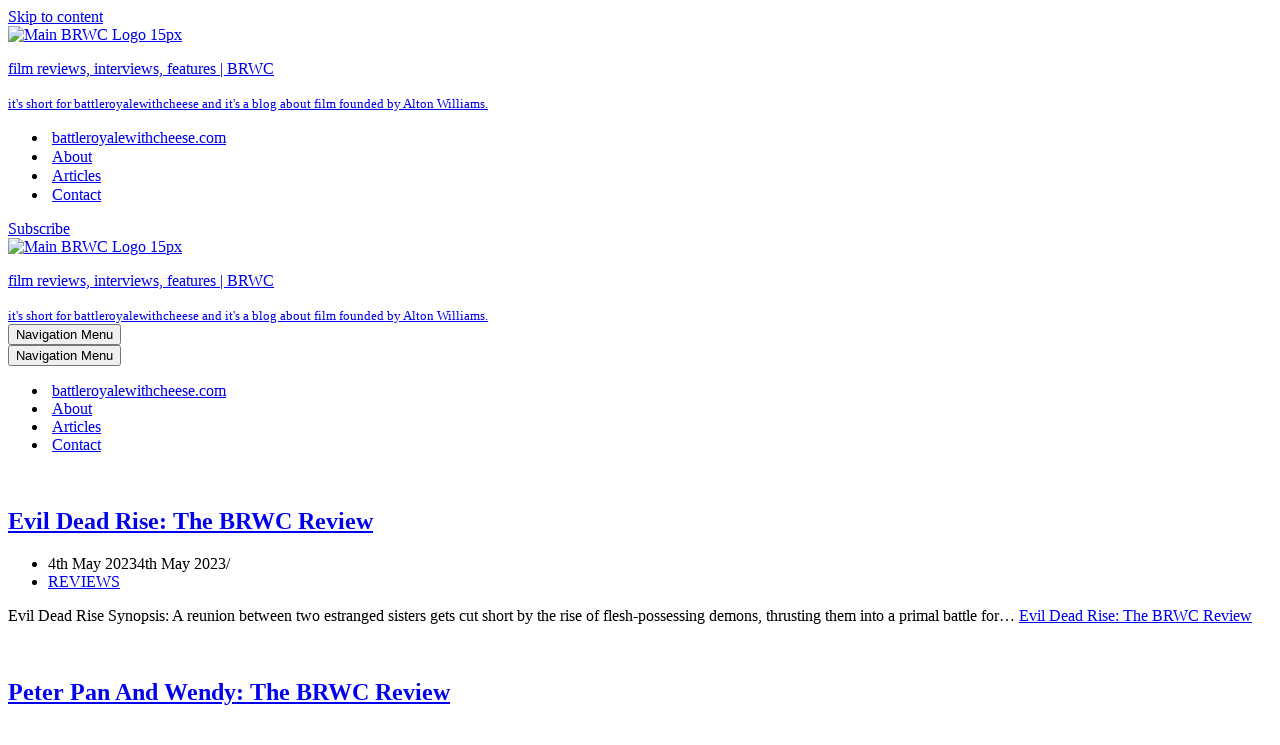

--- FILE ---
content_type: text/html; charset=UTF-8
request_url: https://battleroyalewithcheese.com/author/matt/page/2/
body_size: 14245
content:
<!DOCTYPE html>
<html lang="en-GB">

<head>
	
	<meta charset="UTF-8">
	<meta name="viewport" content="width=device-width, initial-scale=1, minimum-scale=1">
	<link rel="profile" href="http://gmpg.org/xfn/11">
		<meta name='robots' content='index, follow, max-image-preview:large, max-snippet:-1, max-video-preview:-1' />

	<!-- This site is optimized with the Yoast SEO plugin v26.7 - https://yoast.com/wordpress/plugins/seo/ -->
	<title>Matt Conway</title>
	<meta name="description" content="Matt is an American who has grown up for passion for film and its empathetic powers to tell unique stories (especially in the science fiction sphere). Some of his favorites include Inside Llewyn Davis, Her, Goodfellas, Frances Ha and Moonlight." />
	<link rel="canonical" href="https://battleroyalewithcheese.com/author/matt/page/2/" />
	<link rel="prev" href="https://battleroyalewithcheese.com/author/matt/" />
	<link rel="next" href="https://battleroyalewithcheese.com/author/matt/page/3/" />
	<meta property="og:locale" content="en_GB" />
	<meta property="og:type" content="profile" />
	<meta property="og:title" content="Matt Conway" />
	<meta property="og:description" content="Matt is an American who has grown up for passion for film and its empathetic powers to tell unique stories (especially in the science fiction sphere). Some of his favorites include Inside Llewyn Davis, Her, Goodfellas, Frances Ha and Moonlight." />
	<meta property="og:url" content="https://battleroyalewithcheese.com/author/matt/" />
	<meta property="og:site_name" content="film reviews, interviews, features | BRWC" />
	<meta property="og:image" content="http://battleroyalewithcheese.com/wp-content/uploads/2020/06/Matt-Conway-scaled.jpg" />
	<meta property="og:image:width" content="1024" />
	<meta property="og:image:height" content="1024" />
	<meta property="og:image:type" content="image/jpeg" />
	<script type="application/ld+json" class="yoast-schema-graph">{"@context":"https://schema.org","@graph":[{"@type":"ProfilePage","@id":"https://battleroyalewithcheese.com/author/matt/","url":"https://battleroyalewithcheese.com/author/matt/page/2/","name":"Matt Conway","isPartOf":{"@id":"https://battleroyalewithcheese.com/#website"},"primaryImageOfPage":{"@id":"https://battleroyalewithcheese.com/author/matt/page/2/#primaryimage"},"image":{"@id":"https://battleroyalewithcheese.com/author/matt/page/2/#primaryimage"},"thumbnailUrl":"http://battleroyalewithcheese.com/wp-content/uploads/2023/05/EvilDead-scaled.jpg","description":"Matt is an American who has grown up for passion for film and its empathetic powers to tell unique stories (especially in the science fiction sphere). Some of his favorites include Inside Llewyn Davis, Her, Goodfellas, Frances Ha and Moonlight.","breadcrumb":{"@id":"https://battleroyalewithcheese.com/author/matt/page/2/#breadcrumb"},"inLanguage":"en-GB","potentialAction":[{"@type":"ReadAction","target":["https://battleroyalewithcheese.com/author/matt/page/2/"]}]},{"@type":"ImageObject","inLanguage":"en-GB","@id":"https://battleroyalewithcheese.com/author/matt/page/2/#primaryimage","url":"http://battleroyalewithcheese.com/wp-content/uploads/2023/05/EvilDead-scaled.jpg","contentUrl":"http://battleroyalewithcheese.com/wp-content/uploads/2023/05/EvilDead-scaled.jpg","width":1956,"height":1024},{"@type":"BreadcrumbList","@id":"https://battleroyalewithcheese.com/author/matt/page/2/#breadcrumb","itemListElement":[{"@type":"ListItem","position":1,"name":"Home","item":"https://battleroyalewithcheese.com/"},{"@type":"ListItem","position":2,"name":"Archives for Matt Conway"}]},{"@type":"WebSite","@id":"https://battleroyalewithcheese.com/#website","url":"https://battleroyalewithcheese.com/","name":"film reviews, interviews, features | BRWC","description":"it&#039;s short for battleroyalewithcheese and it&#039;s a blog about film founded by Alton Williams.","publisher":{"@id":"https://battleroyalewithcheese.com/#organization"},"potentialAction":[{"@type":"SearchAction","target":{"@type":"EntryPoint","urlTemplate":"https://battleroyalewithcheese.com/?s={search_term_string}"},"query-input":{"@type":"PropertyValueSpecification","valueRequired":true,"valueName":"search_term_string"}}],"inLanguage":"en-GB"},{"@type":"Organization","@id":"https://battleroyalewithcheese.com/#organization","name":"BRWC","url":"https://battleroyalewithcheese.com/","logo":{"@type":"ImageObject","inLanguage":"en-GB","@id":"https://battleroyalewithcheese.com/#/schema/logo/image/","url":"http://battleroyalewithcheese.com/wp-content/uploads/2018/04/main-logo-15px-2.jpg","contentUrl":"http://battleroyalewithcheese.com/wp-content/uploads/2018/04/main-logo-15px-2.jpg","width":225,"height":225,"caption":"BRWC"},"image":{"@id":"https://battleroyalewithcheese.com/#/schema/logo/image/"},"sameAs":["/battleroyalewithcheese/","https://x.com/brwc"]},{"@type":"Person","@id":"https://battleroyalewithcheese.com/#/schema/person/985f77dbf78db8263f8672304b9fcb30","name":"Matt Conway","image":{"@type":"ImageObject","inLanguage":"en-GB","@id":"https://battleroyalewithcheese.com/#/schema/person/image/","url":"https://secure.gravatar.com/avatar/f34b6ed8865f7bf9e4d6bdb9cad4692c653361c36168f7164944ab054ab4753c?s=96&d=blank&r=g","contentUrl":"https://secure.gravatar.com/avatar/f34b6ed8865f7bf9e4d6bdb9cad4692c653361c36168f7164944ab054ab4753c?s=96&d=blank&r=g","caption":"Matt Conway"},"description":"Matt is an American who has grown up for passion for film and its empathetic powers to tell unique stories (especially in the science fiction sphere). Some of his favorites include Inside Llewyn Davis, Her, Goodfellas, Frances Ha and Moonlight.","sameAs":["https://x.com/MattKhanway"],"mainEntityOfPage":{"@id":"https://battleroyalewithcheese.com/author/matt/"}}]}</script>
	<!-- / Yoast SEO plugin. -->


<link rel="alternate" type="application/rss+xml" title="film reviews, interviews, features | BRWC &raquo; Feed" href="https://battleroyalewithcheese.com/feed/" />
<link rel="alternate" type="application/rss+xml" title="film reviews, interviews, features | BRWC &raquo; Comments Feed" href="https://battleroyalewithcheese.com/comments/feed/" />
<link rel="alternate" type="application/rss+xml" title="film reviews, interviews, features | BRWC &raquo; Posts by Matt Conway Feed" href="https://battleroyalewithcheese.com/author/matt/feed/" />
<style id='wp-img-auto-sizes-contain-inline-css'>
img:is([sizes=auto i],[sizes^="auto," i]){contain-intrinsic-size:3000px 1500px}
/*# sourceURL=wp-img-auto-sizes-contain-inline-css */
</style>

<style id='wp-emoji-styles-inline-css'>

	img.wp-smiley, img.emoji {
		display: inline !important;
		border: none !important;
		box-shadow: none !important;
		height: 1em !important;
		width: 1em !important;
		margin: 0 0.07em !important;
		vertical-align: -0.1em !important;
		background: none !important;
		padding: 0 !important;
	}
/*# sourceURL=wp-emoji-styles-inline-css */
</style>
<link rel='stylesheet' id='wp-block-library-css' href='//battleroyalewithcheese.com/wp-includes/css/dist/block-library/style.min.css' media='all' />
<style id='wp-block-heading-inline-css'>
h1:where(.wp-block-heading).has-background,h2:where(.wp-block-heading).has-background,h3:where(.wp-block-heading).has-background,h4:where(.wp-block-heading).has-background,h5:where(.wp-block-heading).has-background,h6:where(.wp-block-heading).has-background{padding:1.25em 2.375em}h1.has-text-align-left[style*=writing-mode]:where([style*=vertical-lr]),h1.has-text-align-right[style*=writing-mode]:where([style*=vertical-rl]),h2.has-text-align-left[style*=writing-mode]:where([style*=vertical-lr]),h2.has-text-align-right[style*=writing-mode]:where([style*=vertical-rl]),h3.has-text-align-left[style*=writing-mode]:where([style*=vertical-lr]),h3.has-text-align-right[style*=writing-mode]:where([style*=vertical-rl]),h4.has-text-align-left[style*=writing-mode]:where([style*=vertical-lr]),h4.has-text-align-right[style*=writing-mode]:where([style*=vertical-rl]),h5.has-text-align-left[style*=writing-mode]:where([style*=vertical-lr]),h5.has-text-align-right[style*=writing-mode]:where([style*=vertical-rl]),h6.has-text-align-left[style*=writing-mode]:where([style*=vertical-lr]),h6.has-text-align-right[style*=writing-mode]:where([style*=vertical-rl]){rotate:180deg}
/*# sourceURL=https://battleroyalewithcheese.com/wp-includes/blocks/heading/style.min.css */
</style>
<style id='wp-block-paragraph-inline-css'>
.is-small-text{font-size:.875em}.is-regular-text{font-size:1em}.is-large-text{font-size:2.25em}.is-larger-text{font-size:3em}.has-drop-cap:not(:focus):first-letter{float:left;font-size:8.4em;font-style:normal;font-weight:100;line-height:.68;margin:.05em .1em 0 0;text-transform:uppercase}body.rtl .has-drop-cap:not(:focus):first-letter{float:none;margin-left:.1em}p.has-drop-cap.has-background{overflow:hidden}:root :where(p.has-background){padding:1.25em 2.375em}:where(p.has-text-color:not(.has-link-color)) a{color:inherit}p.has-text-align-left[style*="writing-mode:vertical-lr"],p.has-text-align-right[style*="writing-mode:vertical-rl"]{rotate:180deg}
/*# sourceURL=https://battleroyalewithcheese.com/wp-includes/blocks/paragraph/style.min.css */
</style>
<link rel='stylesheet' id='otter-icon-list-style-css' href='//battleroyalewithcheese.com/wp-content/plugins/otter-blocks/build/blocks/icon-list/style.css' media='all' />
<style id='global-styles-inline-css'>
:root{--wp--preset--aspect-ratio--square: 1;--wp--preset--aspect-ratio--4-3: 4/3;--wp--preset--aspect-ratio--3-4: 3/4;--wp--preset--aspect-ratio--3-2: 3/2;--wp--preset--aspect-ratio--2-3: 2/3;--wp--preset--aspect-ratio--16-9: 16/9;--wp--preset--aspect-ratio--9-16: 9/16;--wp--preset--color--black: #000000;--wp--preset--color--cyan-bluish-gray: #abb8c3;--wp--preset--color--white: #ffffff;--wp--preset--color--pale-pink: #f78da7;--wp--preset--color--vivid-red: #cf2e2e;--wp--preset--color--luminous-vivid-orange: #ff6900;--wp--preset--color--luminous-vivid-amber: #fcb900;--wp--preset--color--light-green-cyan: #7bdcb5;--wp--preset--color--vivid-green-cyan: #00d084;--wp--preset--color--pale-cyan-blue: #8ed1fc;--wp--preset--color--vivid-cyan-blue: #0693e3;--wp--preset--color--vivid-purple: #9b51e0;--wp--preset--color--neve-link-color: var(--nv-primary-accent);--wp--preset--color--neve-link-hover-color: var(--nv-secondary-accent);--wp--preset--color--nv-site-bg: var(--nv-site-bg);--wp--preset--color--nv-light-bg: var(--nv-light-bg);--wp--preset--color--nv-dark-bg: var(--nv-dark-bg);--wp--preset--color--neve-text-color: var(--nv-text-color);--wp--preset--color--nv-text-dark-bg: var(--nv-text-dark-bg);--wp--preset--color--nv-c-1: var(--nv-c-1);--wp--preset--color--nv-c-2: var(--nv-c-2);--wp--preset--gradient--vivid-cyan-blue-to-vivid-purple: linear-gradient(135deg,rgb(6,147,227) 0%,rgb(155,81,224) 100%);--wp--preset--gradient--light-green-cyan-to-vivid-green-cyan: linear-gradient(135deg,rgb(122,220,180) 0%,rgb(0,208,130) 100%);--wp--preset--gradient--luminous-vivid-amber-to-luminous-vivid-orange: linear-gradient(135deg,rgb(252,185,0) 0%,rgb(255,105,0) 100%);--wp--preset--gradient--luminous-vivid-orange-to-vivid-red: linear-gradient(135deg,rgb(255,105,0) 0%,rgb(207,46,46) 100%);--wp--preset--gradient--very-light-gray-to-cyan-bluish-gray: linear-gradient(135deg,rgb(238,238,238) 0%,rgb(169,184,195) 100%);--wp--preset--gradient--cool-to-warm-spectrum: linear-gradient(135deg,rgb(74,234,220) 0%,rgb(151,120,209) 20%,rgb(207,42,186) 40%,rgb(238,44,130) 60%,rgb(251,105,98) 80%,rgb(254,248,76) 100%);--wp--preset--gradient--blush-light-purple: linear-gradient(135deg,rgb(255,206,236) 0%,rgb(152,150,240) 100%);--wp--preset--gradient--blush-bordeaux: linear-gradient(135deg,rgb(254,205,165) 0%,rgb(254,45,45) 50%,rgb(107,0,62) 100%);--wp--preset--gradient--luminous-dusk: linear-gradient(135deg,rgb(255,203,112) 0%,rgb(199,81,192) 50%,rgb(65,88,208) 100%);--wp--preset--gradient--pale-ocean: linear-gradient(135deg,rgb(255,245,203) 0%,rgb(182,227,212) 50%,rgb(51,167,181) 100%);--wp--preset--gradient--electric-grass: linear-gradient(135deg,rgb(202,248,128) 0%,rgb(113,206,126) 100%);--wp--preset--gradient--midnight: linear-gradient(135deg,rgb(2,3,129) 0%,rgb(40,116,252) 100%);--wp--preset--font-size--small: 13px;--wp--preset--font-size--medium: 20px;--wp--preset--font-size--large: 36px;--wp--preset--font-size--x-large: 42px;--wp--preset--spacing--20: 0.44rem;--wp--preset--spacing--30: 0.67rem;--wp--preset--spacing--40: 1rem;--wp--preset--spacing--50: 1.5rem;--wp--preset--spacing--60: 2.25rem;--wp--preset--spacing--70: 3.38rem;--wp--preset--spacing--80: 5.06rem;--wp--preset--shadow--natural: 6px 6px 9px rgba(0, 0, 0, 0.2);--wp--preset--shadow--deep: 12px 12px 50px rgba(0, 0, 0, 0.4);--wp--preset--shadow--sharp: 6px 6px 0px rgba(0, 0, 0, 0.2);--wp--preset--shadow--outlined: 6px 6px 0px -3px rgb(255, 255, 255), 6px 6px rgb(0, 0, 0);--wp--preset--shadow--crisp: 6px 6px 0px rgb(0, 0, 0);}:where(.is-layout-flex){gap: 0.5em;}:where(.is-layout-grid){gap: 0.5em;}body .is-layout-flex{display: flex;}.is-layout-flex{flex-wrap: wrap;align-items: center;}.is-layout-flex > :is(*, div){margin: 0;}body .is-layout-grid{display: grid;}.is-layout-grid > :is(*, div){margin: 0;}:where(.wp-block-columns.is-layout-flex){gap: 2em;}:where(.wp-block-columns.is-layout-grid){gap: 2em;}:where(.wp-block-post-template.is-layout-flex){gap: 1.25em;}:where(.wp-block-post-template.is-layout-grid){gap: 1.25em;}.has-black-color{color: var(--wp--preset--color--black) !important;}.has-cyan-bluish-gray-color{color: var(--wp--preset--color--cyan-bluish-gray) !important;}.has-white-color{color: var(--wp--preset--color--white) !important;}.has-pale-pink-color{color: var(--wp--preset--color--pale-pink) !important;}.has-vivid-red-color{color: var(--wp--preset--color--vivid-red) !important;}.has-luminous-vivid-orange-color{color: var(--wp--preset--color--luminous-vivid-orange) !important;}.has-luminous-vivid-amber-color{color: var(--wp--preset--color--luminous-vivid-amber) !important;}.has-light-green-cyan-color{color: var(--wp--preset--color--light-green-cyan) !important;}.has-vivid-green-cyan-color{color: var(--wp--preset--color--vivid-green-cyan) !important;}.has-pale-cyan-blue-color{color: var(--wp--preset--color--pale-cyan-blue) !important;}.has-vivid-cyan-blue-color{color: var(--wp--preset--color--vivid-cyan-blue) !important;}.has-vivid-purple-color{color: var(--wp--preset--color--vivid-purple) !important;}.has-neve-link-color-color{color: var(--wp--preset--color--neve-link-color) !important;}.has-neve-link-hover-color-color{color: var(--wp--preset--color--neve-link-hover-color) !important;}.has-nv-site-bg-color{color: var(--wp--preset--color--nv-site-bg) !important;}.has-nv-light-bg-color{color: var(--wp--preset--color--nv-light-bg) !important;}.has-nv-dark-bg-color{color: var(--wp--preset--color--nv-dark-bg) !important;}.has-neve-text-color-color{color: var(--wp--preset--color--neve-text-color) !important;}.has-nv-text-dark-bg-color{color: var(--wp--preset--color--nv-text-dark-bg) !important;}.has-nv-c-1-color{color: var(--wp--preset--color--nv-c-1) !important;}.has-nv-c-2-color{color: var(--wp--preset--color--nv-c-2) !important;}.has-black-background-color{background-color: var(--wp--preset--color--black) !important;}.has-cyan-bluish-gray-background-color{background-color: var(--wp--preset--color--cyan-bluish-gray) !important;}.has-white-background-color{background-color: var(--wp--preset--color--white) !important;}.has-pale-pink-background-color{background-color: var(--wp--preset--color--pale-pink) !important;}.has-vivid-red-background-color{background-color: var(--wp--preset--color--vivid-red) !important;}.has-luminous-vivid-orange-background-color{background-color: var(--wp--preset--color--luminous-vivid-orange) !important;}.has-luminous-vivid-amber-background-color{background-color: var(--wp--preset--color--luminous-vivid-amber) !important;}.has-light-green-cyan-background-color{background-color: var(--wp--preset--color--light-green-cyan) !important;}.has-vivid-green-cyan-background-color{background-color: var(--wp--preset--color--vivid-green-cyan) !important;}.has-pale-cyan-blue-background-color{background-color: var(--wp--preset--color--pale-cyan-blue) !important;}.has-vivid-cyan-blue-background-color{background-color: var(--wp--preset--color--vivid-cyan-blue) !important;}.has-vivid-purple-background-color{background-color: var(--wp--preset--color--vivid-purple) !important;}.has-neve-link-color-background-color{background-color: var(--wp--preset--color--neve-link-color) !important;}.has-neve-link-hover-color-background-color{background-color: var(--wp--preset--color--neve-link-hover-color) !important;}.has-nv-site-bg-background-color{background-color: var(--wp--preset--color--nv-site-bg) !important;}.has-nv-light-bg-background-color{background-color: var(--wp--preset--color--nv-light-bg) !important;}.has-nv-dark-bg-background-color{background-color: var(--wp--preset--color--nv-dark-bg) !important;}.has-neve-text-color-background-color{background-color: var(--wp--preset--color--neve-text-color) !important;}.has-nv-text-dark-bg-background-color{background-color: var(--wp--preset--color--nv-text-dark-bg) !important;}.has-nv-c-1-background-color{background-color: var(--wp--preset--color--nv-c-1) !important;}.has-nv-c-2-background-color{background-color: var(--wp--preset--color--nv-c-2) !important;}.has-black-border-color{border-color: var(--wp--preset--color--black) !important;}.has-cyan-bluish-gray-border-color{border-color: var(--wp--preset--color--cyan-bluish-gray) !important;}.has-white-border-color{border-color: var(--wp--preset--color--white) !important;}.has-pale-pink-border-color{border-color: var(--wp--preset--color--pale-pink) !important;}.has-vivid-red-border-color{border-color: var(--wp--preset--color--vivid-red) !important;}.has-luminous-vivid-orange-border-color{border-color: var(--wp--preset--color--luminous-vivid-orange) !important;}.has-luminous-vivid-amber-border-color{border-color: var(--wp--preset--color--luminous-vivid-amber) !important;}.has-light-green-cyan-border-color{border-color: var(--wp--preset--color--light-green-cyan) !important;}.has-vivid-green-cyan-border-color{border-color: var(--wp--preset--color--vivid-green-cyan) !important;}.has-pale-cyan-blue-border-color{border-color: var(--wp--preset--color--pale-cyan-blue) !important;}.has-vivid-cyan-blue-border-color{border-color: var(--wp--preset--color--vivid-cyan-blue) !important;}.has-vivid-purple-border-color{border-color: var(--wp--preset--color--vivid-purple) !important;}.has-neve-link-color-border-color{border-color: var(--wp--preset--color--neve-link-color) !important;}.has-neve-link-hover-color-border-color{border-color: var(--wp--preset--color--neve-link-hover-color) !important;}.has-nv-site-bg-border-color{border-color: var(--wp--preset--color--nv-site-bg) !important;}.has-nv-light-bg-border-color{border-color: var(--wp--preset--color--nv-light-bg) !important;}.has-nv-dark-bg-border-color{border-color: var(--wp--preset--color--nv-dark-bg) !important;}.has-neve-text-color-border-color{border-color: var(--wp--preset--color--neve-text-color) !important;}.has-nv-text-dark-bg-border-color{border-color: var(--wp--preset--color--nv-text-dark-bg) !important;}.has-nv-c-1-border-color{border-color: var(--wp--preset--color--nv-c-1) !important;}.has-nv-c-2-border-color{border-color: var(--wp--preset--color--nv-c-2) !important;}.has-vivid-cyan-blue-to-vivid-purple-gradient-background{background: var(--wp--preset--gradient--vivid-cyan-blue-to-vivid-purple) !important;}.has-light-green-cyan-to-vivid-green-cyan-gradient-background{background: var(--wp--preset--gradient--light-green-cyan-to-vivid-green-cyan) !important;}.has-luminous-vivid-amber-to-luminous-vivid-orange-gradient-background{background: var(--wp--preset--gradient--luminous-vivid-amber-to-luminous-vivid-orange) !important;}.has-luminous-vivid-orange-to-vivid-red-gradient-background{background: var(--wp--preset--gradient--luminous-vivid-orange-to-vivid-red) !important;}.has-very-light-gray-to-cyan-bluish-gray-gradient-background{background: var(--wp--preset--gradient--very-light-gray-to-cyan-bluish-gray) !important;}.has-cool-to-warm-spectrum-gradient-background{background: var(--wp--preset--gradient--cool-to-warm-spectrum) !important;}.has-blush-light-purple-gradient-background{background: var(--wp--preset--gradient--blush-light-purple) !important;}.has-blush-bordeaux-gradient-background{background: var(--wp--preset--gradient--blush-bordeaux) !important;}.has-luminous-dusk-gradient-background{background: var(--wp--preset--gradient--luminous-dusk) !important;}.has-pale-ocean-gradient-background{background: var(--wp--preset--gradient--pale-ocean) !important;}.has-electric-grass-gradient-background{background: var(--wp--preset--gradient--electric-grass) !important;}.has-midnight-gradient-background{background: var(--wp--preset--gradient--midnight) !important;}.has-small-font-size{font-size: var(--wp--preset--font-size--small) !important;}.has-medium-font-size{font-size: var(--wp--preset--font-size--medium) !important;}.has-large-font-size{font-size: var(--wp--preset--font-size--large) !important;}.has-x-large-font-size{font-size: var(--wp--preset--font-size--x-large) !important;}
/*# sourceURL=global-styles-inline-css */
</style>

<style id='classic-theme-styles-inline-css'>
/*! This file is auto-generated */
.wp-block-button__link{color:#fff;background-color:#32373c;border-radius:9999px;box-shadow:none;text-decoration:none;padding:calc(.667em + 2px) calc(1.333em + 2px);font-size:1.125em}.wp-block-file__button{background:#32373c;color:#fff;text-decoration:none}
/*# sourceURL=/wp-includes/css/classic-themes.min.css */
</style>
<link rel='stylesheet' id='cnc-image-alt-tags-css' href='//battleroyalewithcheese.com/wp-content/plugins/alt-tags-for-images/public/css/cnc-image-alt-tags-public.css' media='all' />
<link rel='stylesheet' id='pc_google_analytics-frontend-css' href='//battleroyalewithcheese.com/wp-content/plugins/pc-google-analytics/assets/css/frontend.css' media='all' />
<link rel='stylesheet' id='neve-style-css' href='//battleroyalewithcheese.com/wp-content/themes/neve/style-main-new.min.css' media='all' />
<style id='neve-style-inline-css'>
.is-menu-sidebar .header-menu-sidebar { visibility: visible; }.is-menu-sidebar.menu_sidebar_slide_left .header-menu-sidebar { transform: translate3d(0, 0, 0); left: 0; }.is-menu-sidebar.menu_sidebar_slide_right .header-menu-sidebar { transform: translate3d(0, 0, 0); right: 0; }.is-menu-sidebar.menu_sidebar_pull_right .header-menu-sidebar, .is-menu-sidebar.menu_sidebar_pull_left .header-menu-sidebar { transform: translateX(0); }.is-menu-sidebar.menu_sidebar_dropdown .header-menu-sidebar { height: auto; }.is-menu-sidebar.menu_sidebar_dropdown .header-menu-sidebar-inner { max-height: 400px; padding: 20px 0; }.is-menu-sidebar.menu_sidebar_full_canvas .header-menu-sidebar { opacity: 1; }.header-menu-sidebar .menu-item-nav-search:not(.floating) { pointer-events: none; }.header-menu-sidebar .menu-item-nav-search .is-menu-sidebar { pointer-events: unset; }@media screen and (max-width: 960px) { .builder-item.cr .item--inner { --textalign: center; --justify: center; } }
.nv-meta-list li.meta:not(:last-child):after { content:"/" }.nv-meta-list .no-mobile{
			display:none;
		}.nv-meta-list li.last::after{
			content: ""!important;
		}@media (min-width: 769px) {
			.nv-meta-list .no-mobile {
				display: inline-block;
			}
			.nv-meta-list li.last:not(:last-child)::after {
		 		content: "/" !important;
			}
		}
 :root{ --container: 748px;--postwidth:100%; --primarybtnbg: var(--nv-primary-accent); --primarybtnhoverbg: var(--nv-primary-accent); --primarybtncolor: #fff; --secondarybtncolor: var(--nv-primary-accent); --primarybtnhovercolor: #fff; --secondarybtnhovercolor: var(--nv-primary-accent);--primarybtnborderradius:3px;--secondarybtnborderradius:3px;--secondarybtnborderwidth:3px;--btnpadding:13px 15px;--primarybtnpadding:13px 15px;--secondarybtnpadding:calc(13px - 3px) calc(15px - 3px); --bodyfontfamily: Arial,Helvetica,sans-serif; --bodyfontsize: 15px; --bodylineheight: 1.6em; --bodyletterspacing: 0px; --bodyfontweight: 400; --bodytexttransform: none; --h1fontsize: 40px; --h1fontweight: 600; --h1lineheight: 1.2em; --h1letterspacing: 0px; --h1texttransform: none; --h2fontsize: 28px; --h2fontweight: 600; --h2lineheight: 1.3em; --h2letterspacing: 0px; --h2texttransform: none; --h3fontsize: 24px; --h3fontweight: 600; --h3lineheight: 1.4em; --h3letterspacing: 0px; --h3texttransform: none; --h4fontsize: 20px; --h4fontweight: 600; --h4lineheight: 1.6em; --h4letterspacing: 0px; --h4texttransform: none; --h5fontsize: 16px; --h5fontweight: 600; --h5lineheight: 1.6em; --h5letterspacing: 0px; --h5texttransform: none; --h6fontsize: 14px; --h6fontweight: 600; --h6lineheight: 1.6em; --h6letterspacing: 0px; --h6texttransform: none;--formfieldborderwidth:2px;--formfieldborderradius:3px; --formfieldbgcolor: var(--nv-site-bg); --formfieldbordercolor: #dddddd; --formfieldcolor: var(--nv-text-color);--formfieldpadding:10px 12px; } .nv-post-thumbnail-wrap img{ aspect-ratio: 4/3; object-fit: cover; } .layout-grid .nv-post-thumbnail-wrap{ margin-right:-8px;margin-left:-8px; } .nv-index-posts{ --borderradius:0px;--padding:8px 8px 8px 8px;--cardboxshadow:0 0 2px 0 rgba(0,0,0,0.15); --cardbgcolor: var(--nv-site-bg); --cardcolor: var(--nv-text-color); } .has-neve-button-color-color{ color: var(--nv-primary-accent)!important; } .has-neve-button-color-background-color{ background-color: var(--nv-primary-accent)!important; } .single-post-container .alignfull > [class*="__inner-container"], .single-post-container .alignwide > [class*="__inner-container"]{ max-width:718px } .nv-meta-list{ --avatarsize: 20px; } .single .nv-meta-list{ --avatarsize: 20px; } .nv-is-boxed.nv-comments-wrap{ --padding:20px; } .nv-is-boxed.comment-respond{ --padding:20px; } .single:not(.single-product), .page{ --c-vspace:0 0 0 0;; } .scroll-to-top{ --color: var(--nv-text-dark-bg);--padding:8px 10px; --borderradius: 3px; --bgcolor: var(--nv-primary-accent); --hovercolor: var(--nv-text-dark-bg); --hoverbgcolor: var(--nv-primary-accent);--size:16px; } .global-styled{ --bgcolor: var(--nv-site-bg); } .header-top{ --rowbcolor: var(--nv-light-bg); --color: var(--nv-text-color); --bgcolor: var(--nv-site-bg); } .header-main{ --rowbcolor: var(--nv-light-bg); --color: var(--nv-text-color); --bgcolor: var(--nv-site-bg); } .header-bottom{ --rowbcolor: var(--nv-light-bg); --color: var(--nv-text-color); --bgcolor: var(--nv-site-bg); } .header-menu-sidebar-bg{ --justify: flex-start; --textalign: left;--flexg: 1;--wrapdropdownwidth: auto; --color: var(--nv-text-color); --bgcolor: var(--nv-site-bg); } .header-menu-sidebar{ width: 360px; } .builder-item--logo{ --maxwidth: 42px; --fs: 24px;--padding:10px 0;--margin:0; --textalign: left;--justify: flex-start; } .builder-item--nav-icon,.header-menu-sidebar .close-sidebar-panel .navbar-toggle{ --borderradius:0; } .builder-item--nav-icon{ --label-margin:0 5px 0 0;;--padding:10px 15px;--margin:0; } .builder-item--primary-menu{ --hovercolor: var(--nv-secondary-accent); --hovertextcolor: var(--nv-text-color); --activecolor: var(--nv-primary-accent); --spacing: 20px; --height: 25px;--padding:0;--margin:0; --fontsize: 1em; --lineheight: 1.6; --letterspacing: 0px; --fontweight: 500; --texttransform: none; --iconsize: 1em; } .hfg-is-group.has-primary-menu .inherit-ff{ --inheritedfw: 500; } .builder-item--button_base{ --primarybtnbg: var(--nv-primary-accent); --primarybtncolor: #fff; --primarybtnhoverbg: var(--nv-primary-accent); --primarybtnhovercolor: #fff;--primarybtnborderradius:3px;--primarybtnshadow:none;--primarybtnhovershadow:none;--padding:8px 12px;--margin:0; } .footer-top-inner .row{ grid-template-columns:1fr 1fr 1fr; --valign: flex-start; } .footer-top{ --rowbcolor: var(--nv-light-bg); --color: var(--nv-text-color); --bgcolor: var(--nv-site-bg); } .footer-main-inner .row{ grid-template-columns:1fr 1fr 1fr; --valign: flex-start; } .footer-main{ --rowbwidth:0px; --rowbcolor: var(--nv-primary-accent); --color: var(--nv-text-dark-bg); --bgcolor: var(--nv-dark-bg); } .footer-bottom-inner .row{ grid-template-columns:1fr 1fr 1fr; --valign: flex-start; } .footer-bottom{ --rowbcolor: var(--nv-light-bg); --color: var(--nv-text-dark-bg); --bgcolor: var(--nv-dark-bg); } .builder-item--footer-one-widgets{ --padding:0;--margin:0; --textalign: left;--justify: flex-start; } .builder-item--footer-two-widgets{ --padding:0;--margin:0; --textalign: left;--justify: flex-start; } .builder-item--footer-three-widgets{ --padding:0;--margin:0; --textalign: left;--justify: flex-start; } @media(min-width: 576px){ :root{ --container: 992px;--postwidth:50%;--btnpadding:13px 15px;--primarybtnpadding:13px 15px;--secondarybtnpadding:calc(13px - 3px) calc(15px - 3px); --bodyfontsize: 16px; --bodylineheight: 1.6em; --bodyletterspacing: 0px; --h1fontsize: 56px; --h1lineheight: 1.2em; --h1letterspacing: 0px; --h2fontsize: 30px; --h2lineheight: 1.2em; --h2letterspacing: 0px; --h3fontsize: 26px; --h3lineheight: 1.4em; --h3letterspacing: 0px; --h4fontsize: 22px; --h4lineheight: 1.5em; --h4letterspacing: 0px; --h5fontsize: 18px; --h5lineheight: 1.6em; --h5letterspacing: 0px; --h6fontsize: 14px; --h6lineheight: 1.6em; --h6letterspacing: 0px; } .layout-grid .nv-post-thumbnail-wrap{ margin-right:-8px;margin-left:-8px; } .nv-index-posts{ --padding:8px 8px 8px 8px; } .single-post-container .alignfull > [class*="__inner-container"], .single-post-container .alignwide > [class*="__inner-container"]{ max-width:962px } .nv-meta-list{ --avatarsize: 20px; } .single .nv-meta-list{ --avatarsize: 20px; } .nv-is-boxed.nv-comments-wrap{ --padding:30px; } .nv-is-boxed.comment-respond{ --padding:30px; } .single:not(.single-product), .page{ --c-vspace:0 0 0 0;; } .scroll-to-top{ --padding:8px 10px;--size:16px; } .header-menu-sidebar-bg{ --justify: flex-start; --textalign: left;--flexg: 1;--wrapdropdownwidth: auto; } .header-menu-sidebar{ width: 360px; } .builder-item--logo{ --maxwidth: 43px; --fs: 24px;--padding:10px 0;--margin:0; --textalign: left;--justify: flex-start; } .builder-item--nav-icon{ --label-margin:0 5px 0 0;;--padding:10px 15px;--margin:0; } .builder-item--primary-menu{ --spacing: 20px; --height: 25px;--padding:0;--margin:0; --fontsize: 1em; --lineheight: 1.6; --letterspacing: 0px; --iconsize: 1em; } .builder-item--button_base{ --padding:8px 12px;--margin:0; } .footer-main{ --rowbwidth:0px; } .builder-item--footer-one-widgets{ --padding:0;--margin:0; --textalign: left;--justify: flex-start; } .builder-item--footer-two-widgets{ --padding:0;--margin:0; --textalign: left;--justify: flex-start; } .builder-item--footer-three-widgets{ --padding:0;--margin:0; --textalign: left;--justify: flex-start; } }@media(min-width: 960px){ :root{ --container: 1170px;--postwidth:33.333333333333%;--btnpadding:13px 15px;--primarybtnpadding:13px 15px;--secondarybtnpadding:calc(13px - 3px) calc(15px - 3px); --bodyfontsize: 18px; --bodylineheight: 1.7em; --bodyletterspacing: 0px; --h1fontsize: 72px; --h1lineheight: 1.1em; --h1letterspacing: 0px; --h2fontsize: 32px; --h2lineheight: 1.2em; --h2letterspacing: 0px; --h3fontsize: 24px; --h3lineheight: 1.4em; --h3letterspacing: 0px; --h4fontsize: 24px; --h4lineheight: 1.5em; --h4letterspacing: 0px; --h5fontsize: 20px; --h5lineheight: 1.6em; --h5letterspacing: 0px; --h6fontsize: 16px; --h6lineheight: 1.6em; --h6letterspacing: 0px; } .layout-grid .nv-post-thumbnail-wrap{ margin-right:-8px;margin-left:-8px; } .nv-index-posts{ --padding:8px 8px 8px 8px; } body:not(.single):not(.archive):not(.blog):not(.search):not(.error404) .neve-main > .container .col, body.post-type-archive-course .neve-main > .container .col, body.post-type-archive-llms_membership .neve-main > .container .col{ max-width: 100%; } body:not(.single):not(.archive):not(.blog):not(.search):not(.error404) .nv-sidebar-wrap, body.post-type-archive-course .nv-sidebar-wrap, body.post-type-archive-llms_membership .nv-sidebar-wrap{ max-width: 0%; } .neve-main > .archive-container .nv-index-posts.col{ max-width: 100%; } .neve-main > .archive-container .nv-sidebar-wrap{ max-width: 0%; } .neve-main > .single-post-container .nv-single-post-wrap.col{ max-width: 70%; } .single-post-container .alignfull > [class*="__inner-container"], .single-post-container .alignwide > [class*="__inner-container"]{ max-width:789px } .container-fluid.single-post-container .alignfull > [class*="__inner-container"], .container-fluid.single-post-container .alignwide > [class*="__inner-container"]{ max-width:calc(70% + 15px) } .neve-main > .single-post-container .nv-sidebar-wrap{ max-width: 30%; } .nv-meta-list{ --avatarsize: 20px; } .single .nv-meta-list{ --avatarsize: 20px; } .nv-is-boxed.nv-comments-wrap{ --padding:40px; } .nv-is-boxed.comment-respond{ --padding:40px; } .single:not(.single-product), .page{ --c-vspace:0 0 0 0;; } .scroll-to-top{ --padding:8px 10px;--size:16px; } .header-menu-sidebar-bg{ --justify: flex-start; --textalign: left;--flexg: 1;--wrapdropdownwidth: auto; } .header-menu-sidebar{ width: 360px; } .builder-item--logo{ --maxwidth: 38px; --fs: 24px;--padding:10px 0;--margin:0; --textalign: left;--justify: flex-start; } .builder-item--nav-icon{ --label-margin:0 5px 0 0;;--padding:10px 15px;--margin:0; } .builder-item--primary-menu{ --spacing: 20px; --height: 25px;--padding:0;--margin:0; --fontsize: 1em; --lineheight: 1.6; --letterspacing: 0px; --iconsize: 1em; } .builder-item--button_base{ --padding:8px 12px;--margin:0; } .footer-main{ --rowbwidth:0px; } .builder-item--footer-one-widgets{ --padding:32px;--margin:0; --textalign: left;--justify: flex-start; } .builder-item--footer-two-widgets{ --padding:32px;--margin:0; --textalign: left;--justify: flex-start; } .builder-item--footer-three-widgets{ --padding:32px;--margin:0; --textalign: left;--justify: flex-start; } }.scroll-to-top {right: 20px; border: none; position: fixed; bottom: 30px; display: none; opacity: 0; visibility: hidden; transition: opacity 0.3s ease-in-out, visibility 0.3s ease-in-out; align-items: center; justify-content: center; z-index: 999; } @supports (-webkit-overflow-scrolling: touch) { .scroll-to-top { bottom: 74px; } } .scroll-to-top.image { background-position: center; } .scroll-to-top .scroll-to-top-image { width: 100%; height: 100%; } .scroll-to-top .scroll-to-top-label { margin: 0; padding: 5px; } .scroll-to-top:hover { text-decoration: none; } .scroll-to-top.scroll-to-top-left {left: 20px; right: unset;} .scroll-to-top.scroll-show-mobile { display: flex; } @media (min-width: 960px) { .scroll-to-top { display: flex; } }.scroll-to-top { color: var(--color); padding: var(--padding); border-radius: var(--borderradius); background: var(--bgcolor); } .scroll-to-top:hover, .scroll-to-top:focus { color: var(--hovercolor); background: var(--hoverbgcolor); } .scroll-to-top-icon, .scroll-to-top.image .scroll-to-top-image { width: var(--size); height: var(--size); } .scroll-to-top-image { background-image: var(--bgimage); background-size: cover; }:root{--nv-primary-accent:#d77735;--nv-secondary-accent:#bf5c1b;--nv-site-bg:#121212;--nv-light-bg:#1a1a1a;--nv-dark-bg:#000000;--nv-text-color:#ffffff;--nv-text-dark-bg:#ffffff;--nv-c-1:#198754;--nv-c-2:#be574b;--nv-fallback-ff:Arial, Helvetica, sans-serif;}
/*# sourceURL=neve-style-inline-css */
</style>
<link rel="https://api.w.org/" href="https://battleroyalewithcheese.com/wp-json/" /><link rel="alternate" title="JSON" type="application/json" href="https://battleroyalewithcheese.com/wp-json/wp/v2/users/104" /><link rel="EditURI" type="application/rsd+xml" title="RSD" href="http://battleroyalewithcheese.com/xmlrpc.php?rsd" />
<meta name="generator" content="WordPress 6.9" />
	<script>
		(function(i,s,o,g,r,a,m){i['GoogleAnalyticsObject']=r;i[r]=i[r]||function(){
		(i[r].q=i[r].q||[]).push(arguments)},i[r].l=1*new Date();a=s.createElement(o),
		m=s.getElementsByTagName(o)[0];a.async=1;a.src=g;m.parentNode.insertBefore(a,m)
		})(window,document,'script','//www.google-analytics.com/analytics.js','ga');
		
		ga('create', '307659828', 'auto');
		ga('send', 'pageview');
		
		</script>
<link rel="icon" href="http://battleroyalewithcheese.com/wp-content/uploads/2019/02/cropped-BRWCfavicon-1-32x32.png" sizes="32x32" />
<link rel="icon" href="http://battleroyalewithcheese.com/wp-content/uploads/2019/02/cropped-BRWCfavicon-1-192x192.png" sizes="192x192" />
<link rel="apple-touch-icon" href="http://battleroyalewithcheese.com/wp-content/uploads/2019/02/cropped-BRWCfavicon-1-180x180.png" />
<meta name="msapplication-TileImage" content="http://battleroyalewithcheese.com/wp-content/uploads/2019/02/cropped-BRWCfavicon-1-270x270.png" />
<link rel="preload" href="http://battleroyalewithcheese.com/wp-content/plugins/alt-tags-for-images/public/js/cnc-image-alt-tags-public.js" as="script">
<link rel="preload" href="http://battleroyalewithcheese.com/wp-content/plugins/pc-google-analytics/assets/js/frontend.min.js" as="script">
<link rel="preload" href="/wp-content/plugins/simple-share-buttons-adder/js/ssba.js" as="script">
<link rel="preload" href="http://battleroyalewithcheese.com/wp-content/themes/neve/assets/js/build/modern/frontend.js" as="script">
<link rel="preload" href="http://battleroyalewithcheese.com/wp-content/themes/neve/assets/js/build/modern/scroll-to-top.js" as="script">

	<link rel='stylesheet' id='font-awesome-5-css' href='//battleroyalewithcheese.com/wp-content/plugins/otter-blocks/assets/fontawesome/css/all.min.css' media='all' />
<link rel='stylesheet' id='font-awesome-4-shims-css' href='//battleroyalewithcheese.com/wp-content/plugins/otter-blocks/assets/fontawesome/css/v4-shims.min.css' media='all' />
</head>

<body  class="archive paged author author-matt author-104 wp-custom-logo paged-2 author-paged-2 wp-theme-neve edgt-core-1.1.1  nv-blog-grid nv-sidebar-full-width menu_sidebar_slide_left" id="neve_body"  >
<div class="wrapper">
	
	<header class="header"  >
		<a class="neve-skip-link show-on-focus" href="#content" >
			Skip to content		</a>
		<div id="header-grid"  class="hfg_header site-header">
	
<nav class="header--row header-main hide-on-mobile hide-on-tablet layout-full-contained nv-navbar header--row"
	data-row-id="main" data-show-on="desktop">

	<div
		class="header--row-inner header-main-inner">
		<div class="container">
			<div
				class="row row--wrapper"
				data-section="hfg_header_layout_main" >
				<div class="hfg-slot left"><div class="builder-item desktop-left"><div class="item--inner builder-item--logo"
		data-section="title_tagline"
		data-item-id="logo">
	
<div class="site-logo">
	<a class="brand" href="https://battleroyalewithcheese.com/" aria-label="film reviews, interviews, features | BRWC it&#039;s short for battleroyalewithcheese and it&#039;s a blog about film founded by Alton Williams." rel="home"><div class="title-with-logo"><img width="225" height="225" src="http://battleroyalewithcheese.com/wp-content/uploads/2018/04/main-logo-15px-2.jpg" class="neve-site-logo skip-lazy" alt="Main BRWC Logo 15px" data-variant="logo" decoding="async" fetchpriority="high" srcset="http://battleroyalewithcheese.com/wp-content/uploads/2018/04/main-logo-15px-2.jpg 225w, http://battleroyalewithcheese.com/wp-content/uploads/2018/04/main-logo-15px-2-150x150.jpg 150w, http://battleroyalewithcheese.com/wp-content/uploads/2018/04/main-logo-15px-2-114x114.jpg 114w" sizes="(max-width: 225px) 100vw, 225px" /><div class="nv-title-tagline-wrap"><p class="site-title">film reviews, interviews, features | BRWC</p><small>it&#039;s short for battleroyalewithcheese and it&#039;s a blog about film founded by Alton Williams.</small></div></div></a></div>
	</div>

</div></div><div class="hfg-slot right"><div class="builder-item has-nav hfg-is-group has-primary-menu"><div class="item--inner builder-item--primary-menu has_menu"
		data-section="header_menu_primary"
		data-item-id="primary-menu">
	<div class="nv-nav-wrap">
	<div role="navigation" class="nav-menu-primary"
			aria-label="Primary Menu">

		<ul id="nv-primary-navigation-main" class="primary-menu-ul nav-ul menu-desktop"><li id="menu-item-65556" class="menu-item menu-item-type-post_type menu-item-object-page menu-item-home menu-item-65556"><div class="wrap"><a href="https://battleroyalewithcheese.com/">battleroyalewithcheese.com</a></div></li>
<li id="menu-item-65558" class="menu-item menu-item-type-post_type menu-item-object-page menu-item-65558"><div class="wrap"><a href="https://battleroyalewithcheese.com/95df2-about/">About</a></div></li>
<li id="menu-item-65557" class="menu-item menu-item-type-post_type menu-item-object-page current_page_parent menu-item-65557"><div class="wrap"><a href="https://battleroyalewithcheese.com/blog/">Articles</a></div></li>
<li id="menu-item-65559" class="menu-item menu-item-type-post_type menu-item-object-page menu-item-65559"><div class="wrap"><a href="https://battleroyalewithcheese.com/95df2-contact/">Contact</a></div></li>
</ul>	</div>
</div>

	</div>

<div class="item--inner builder-item--button_base"
		data-section="header_button"
		data-item-id="button_base">
	<div class="component-wrap">
	<a href="https://demosites.io/news-gb/subscribe/" class="button button-primary"
		>Subscribe</a>
</div>
	</div>

</div></div>							</div>
		</div>
	</div>
</nav>


<nav class="header--row header-main hide-on-desktop layout-full-contained nv-navbar header--row"
	data-row-id="main" data-show-on="mobile">

	<div
		class="header--row-inner header-main-inner">
		<div class="container">
			<div
				class="row row--wrapper"
				data-section="hfg_header_layout_main" >
				<div class="hfg-slot left"><div class="builder-item tablet-left mobile-left"><div class="item--inner builder-item--logo"
		data-section="title_tagline"
		data-item-id="logo">
	
<div class="site-logo">
	<a class="brand" href="https://battleroyalewithcheese.com/" aria-label="film reviews, interviews, features | BRWC it&#039;s short for battleroyalewithcheese and it&#039;s a blog about film founded by Alton Williams." rel="home"><div class="title-with-logo"><img width="225" height="225" src="http://battleroyalewithcheese.com/wp-content/uploads/2018/04/main-logo-15px-2.jpg" class="neve-site-logo skip-lazy" alt="Main BRWC Logo 15px" data-variant="logo" decoding="async" srcset="http://battleroyalewithcheese.com/wp-content/uploads/2018/04/main-logo-15px-2.jpg 225w, http://battleroyalewithcheese.com/wp-content/uploads/2018/04/main-logo-15px-2-150x150.jpg 150w, http://battleroyalewithcheese.com/wp-content/uploads/2018/04/main-logo-15px-2-114x114.jpg 114w" sizes="(max-width: 225px) 100vw, 225px" /><div class="nv-title-tagline-wrap"><p class="site-title">film reviews, interviews, features | BRWC</p><small>it&#039;s short for battleroyalewithcheese and it&#039;s a blog about film founded by Alton Williams.</small></div></div></a></div>
	</div>

</div></div><div class="hfg-slot right"><div class="builder-item tablet-left mobile-left"><div class="item--inner builder-item--nav-icon"
		data-section="header_menu_icon"
		data-item-id="nav-icon">
	<div class="menu-mobile-toggle item-button navbar-toggle-wrapper">
	<button type="button" class=" navbar-toggle"
			value="Navigation Menu"
					aria-label="Navigation Menu "
			aria-expanded="false" onclick="if('undefined' !== typeof toggleAriaClick ) { toggleAriaClick() }">
					<span class="bars">
				<span class="icon-bar"></span>
				<span class="icon-bar"></span>
				<span class="icon-bar"></span>
			</span>
					<span class="screen-reader-text">Navigation Menu</span>
	</button>
</div> <!--.navbar-toggle-wrapper-->


	</div>

</div></div>							</div>
		</div>
	</div>
</nav>

<div
		id="header-menu-sidebar" class="header-menu-sidebar tcb menu-sidebar-panel slide_left hfg-pe"
		data-row-id="sidebar">
	<div id="header-menu-sidebar-bg" class="header-menu-sidebar-bg">
				<div class="close-sidebar-panel navbar-toggle-wrapper">
			<button type="button" class="hamburger is-active  navbar-toggle active" 					value="Navigation Menu"
					aria-label="Navigation Menu "
					aria-expanded="false" onclick="if('undefined' !== typeof toggleAriaClick ) { toggleAriaClick() }">
								<span class="bars">
						<span class="icon-bar"></span>
						<span class="icon-bar"></span>
						<span class="icon-bar"></span>
					</span>
								<span class="screen-reader-text">
			Navigation Menu					</span>
			</button>
		</div>
					<div id="header-menu-sidebar-inner" class="header-menu-sidebar-inner tcb ">
						<div class="builder-item has-nav"><div class="item--inner builder-item--primary-menu has_menu"
		data-section="header_menu_primary"
		data-item-id="primary-menu">
	<div class="nv-nav-wrap">
	<div role="navigation" class="nav-menu-primary"
			aria-label="Primary Menu">

		<ul id="nv-primary-navigation-sidebar" class="primary-menu-ul nav-ul menu-mobile"><li class="menu-item menu-item-type-post_type menu-item-object-page menu-item-home menu-item-65556"><div class="wrap"><a href="https://battleroyalewithcheese.com/">battleroyalewithcheese.com</a></div></li>
<li class="menu-item menu-item-type-post_type menu-item-object-page menu-item-65558"><div class="wrap"><a href="https://battleroyalewithcheese.com/95df2-about/">About</a></div></li>
<li class="menu-item menu-item-type-post_type menu-item-object-page current_page_parent menu-item-65557"><div class="wrap"><a href="https://battleroyalewithcheese.com/blog/">Articles</a></div></li>
<li class="menu-item menu-item-type-post_type menu-item-object-page menu-item-65559"><div class="wrap"><a href="https://battleroyalewithcheese.com/95df2-contact/">Contact</a></div></li>
</ul>	</div>
</div>

	</div>

</div>					</div>
	</div>
</div>
<div class="header-menu-sidebar-overlay hfg-ov hfg-pe" onclick="if('undefined' !== typeof toggleAriaClick ) { toggleAriaClick() }"></div>
</div>
	</header>

	<style>.nav-ul li:focus-within .wrap.active + .sub-menu { opacity: 1; visibility: visible; }.nav-ul li.neve-mega-menu:focus-within .wrap.active + .sub-menu { display: grid; }.nav-ul li > .wrap { display: flex; align-items: center; position: relative; padding: 0 4px; }.nav-ul:not(.menu-mobile):not(.neve-mega-menu) > li > .wrap > a { padding-top: 1px }</style>

	
	<main id="content" class="neve-main">

	<div class="container archive-container">

		
		<div class="row">
						<div class="nv-index-posts blog col">
				<div class="posts-wrapper"><article id="post-61932" class="post-61932 post type-post status-publish format-standard has-post-thumbnail hentry category-reviews tag-evil-dead-rises tag-horror tag-sam-raimi layout-grid ">

	<div class="article-content-col">
		<div class="content">
			<div class="nv-post-thumbnail-wrap img-wrap"><a href="https://battleroyalewithcheese.com/2023/05/evil-dead-rise-the-brwc-review/" rel="bookmark" title="Evil Dead Rise: The BRWC Review"><img width="930" height="487" src="http://battleroyalewithcheese.com/wp-content/uploads/2023/05/EvilDead-scaled.jpg" class="skip-lazy wp-post-image" alt="" decoding="async" srcset="http://battleroyalewithcheese.com/wp-content/uploads/2023/05/EvilDead-scaled.jpg 1956w, http://battleroyalewithcheese.com/wp-content/uploads/2023/05/EvilDead-1536x804.jpg 1536w, http://battleroyalewithcheese.com/wp-content/uploads/2023/05/EvilDead-1300x680.jpg 1300w" sizes="(max-width: 930px) 100vw, 930px" /></a></div><h2 class="blog-entry-title entry-title is-h4"><a href="https://battleroyalewithcheese.com/2023/05/evil-dead-rise-the-brwc-review/" rel="bookmark">Evil Dead Rise: The BRWC Review</a></h2><ul class="nv-meta-list"><li class="meta date posted-on "><time class="entry-date published" datetime="2023-05-04T23:52:37+01:00" content="2023-05-04">4th May 2023</time><time class="updated" datetime="2023-05-04T23:52:38+01:00">4th May 2023</time></li><li class="meta category last"><a href="https://battleroyalewithcheese.com/cat/reviews/" rel="category tag">REVIEWS</a></li></ul><div class="excerpt-wrap entry-summary"><p>Evil Dead Rise&nbsp;Synopsis: A reunion between two estranged sisters gets cut short by the rise of flesh-possessing demons, thrusting them into a primal battle for&hellip;&nbsp;<a href="https://battleroyalewithcheese.com/2023/05/evil-dead-rise-the-brwc-review/" rel="bookmark"><span class="screen-reader-text">Evil Dead Rise: The BRWC Review</span></a></p>
</div>		</div>
	</div>
</article>
<article id="post-61929" class="post-61929 post type-post status-publish format-standard has-post-thumbnail hentry category-reviews tag-disney tag-disney-2 tag-peter-pan-and-wendy tag-reviews-2 layout-grid ">

	<div class="article-content-col">
		<div class="content">
			<div class="nv-post-thumbnail-wrap img-wrap"><a href="https://battleroyalewithcheese.com/2023/05/peter-pan-and-wendy-the-brwc-review/" rel="bookmark" title="Peter Pan And Wendy: The BRWC Review"><img width="930" height="523" src="http://battleroyalewithcheese.com/wp-content/uploads/2023/05/PeterPan.jpeg" class=" wp-post-image" alt="" decoding="async" loading="lazy" srcset="http://battleroyalewithcheese.com/wp-content/uploads/2023/05/PeterPan.jpeg 1688w, http://battleroyalewithcheese.com/wp-content/uploads/2023/05/PeterPan-1536x864.jpeg 1536w, http://battleroyalewithcheese.com/wp-content/uploads/2023/05/PeterPan-1200x675.jpeg 1200w, http://battleroyalewithcheese.com/wp-content/uploads/2023/05/PeterPan-1300x732.jpeg 1300w" sizes="auto, (max-width: 930px) 100vw, 930px" /></a></div><h2 class="blog-entry-title entry-title is-h4"><a href="https://battleroyalewithcheese.com/2023/05/peter-pan-and-wendy-the-brwc-review/" rel="bookmark">Peter Pan And Wendy: The BRWC Review</a></h2><ul class="nv-meta-list"><li class="meta date posted-on "><time class="entry-date published" datetime="2023-05-04T23:39:16+01:00" content="2023-05-04">4th May 2023</time><time class="updated" datetime="2023-05-05T09:25:37+01:00">5th May 2023</time></li><li class="meta category last"><a href="https://battleroyalewithcheese.com/cat/reviews/" rel="category tag">REVIEWS</a></li></ul><div class="excerpt-wrap entry-summary"><p>The misadventures of Peter Pan, Wendy, and the motley Lost Boys receive a modern redux in Peter Pan and Wendy. Another day passes; another Disney&hellip;&nbsp;<a href="https://battleroyalewithcheese.com/2023/05/peter-pan-and-wendy-the-brwc-review/" rel="bookmark"><span class="screen-reader-text">Peter Pan And Wendy: The BRWC Review</span></a></p>
</div>		</div>
	</div>
</article>
<article id="post-61882" class="post-61882 post type-post status-publish format-standard has-post-thumbnail hentry category-reviews tag-mafia-mamma tag-theaters tag-toni-collette layout-grid ">

	<div class="article-content-col">
		<div class="content">
			<div class="nv-post-thumbnail-wrap img-wrap"><a href="https://battleroyalewithcheese.com/2023/04/mafia-mamma-the-brwc-review/" rel="bookmark" title="Mafia Mamma: The BRWC Review"><img width="930" height="523" src="http://battleroyalewithcheese.com/wp-content/uploads/2023/04/mafia-mamma-movie.jpeg" class=" wp-post-image" alt="" decoding="async" loading="lazy" srcset="http://battleroyalewithcheese.com/wp-content/uploads/2023/04/mafia-mamma-movie.jpeg 1280w, http://battleroyalewithcheese.com/wp-content/uploads/2023/04/mafia-mamma-movie-1200x675.jpeg 1200w" sizes="auto, (max-width: 930px) 100vw, 930px" /></a></div><h2 class="blog-entry-title entry-title is-h4"><a href="https://battleroyalewithcheese.com/2023/04/mafia-mamma-the-brwc-review/" rel="bookmark">Mafia Mamma: The BRWC Review</a></h2><ul class="nv-meta-list"><li class="meta date posted-on "><time class="entry-date published" datetime="2023-04-26T14:31:25+01:00" content="2023-04-26">26th April 2023</time><time class="updated" datetime="2023-04-26T14:31:26+01:00">26th April 2023</time></li><li class="meta category last"><a href="https://battleroyalewithcheese.com/cat/reviews/" rel="category tag">REVIEWS</a></li></ul><div class="excerpt-wrap entry-summary"><p>Mafia Mamma&nbsp;Synopsis: Kristen (Toni Collette), a mild-mannered suburban mom, unexpectedly inherits her late grandfather&#8217;s mafia empire in Italy. Guided by the firm&#8217;s trusted consigliere, she&hellip;&nbsp;<a href="https://battleroyalewithcheese.com/2023/04/mafia-mamma-the-brwc-review/" rel="bookmark"><span class="screen-reader-text">Mafia Mamma: The BRWC Review</span></a></p>
</div>		</div>
	</div>
</article>
<article id="post-61879" class="post-61879 post type-post status-publish format-standard has-post-thumbnail hentry category-reviews tag-ray-romano tag-somewhere-in-queens tag-theaters layout-grid ">

	<div class="article-content-col">
		<div class="content">
			<div class="nv-post-thumbnail-wrap img-wrap"><a href="https://battleroyalewithcheese.com/2023/04/somewhere-in-queens-the-brwc-review/" rel="bookmark" title="Somewhere In Queens: The BRWC Review"><img width="930" height="523" src="http://battleroyalewithcheese.com/wp-content/uploads/2023/04/somewhere-in-queens.jpeg" class=" wp-post-image" alt="" decoding="async" loading="lazy" srcset="http://battleroyalewithcheese.com/wp-content/uploads/2023/04/somewhere-in-queens.jpeg 1280w, http://battleroyalewithcheese.com/wp-content/uploads/2023/04/somewhere-in-queens-1200x675.jpeg 1200w" sizes="auto, (max-width: 930px) 100vw, 930px" /></a></div><h2 class="blog-entry-title entry-title is-h4"><a href="https://battleroyalewithcheese.com/2023/04/somewhere-in-queens-the-brwc-review/" rel="bookmark">Somewhere In Queens: The BRWC Review</a></h2><ul class="nv-meta-list"><li class="meta date posted-on "><time class="entry-date published" datetime="2023-04-25T23:19:17+01:00" content="2023-04-25">25th April 2023</time><time class="updated" datetime="2023-04-25T23:19:18+01:00">25th April 2023</time></li><li class="meta category last"><a href="https://battleroyalewithcheese.com/cat/reviews/" rel="category tag">REVIEWS</a></li></ul><div class="excerpt-wrap entry-summary"><p>Somewhere in Queens&nbsp;Synopsis: Leo (Ray Ramano) and Angela Russo (Laurie Metcalf) live a blue-collar life, surrounded by the big personalities of their overbearing Italian-American family.&hellip;&nbsp;<a href="https://battleroyalewithcheese.com/2023/04/somewhere-in-queens-the-brwc-review/" rel="bookmark"><span class="screen-reader-text">Somewhere In Queens: The BRWC Review</span></a></p>
</div>		</div>
	</div>
</article>
<article id="post-61840" class="post-61840 post type-post status-publish format-standard has-post-thumbnail hentry category-reviews tag-the-covenant tag-war-movie layout-grid ">

	<div class="article-content-col">
		<div class="content">
			<div class="nv-post-thumbnail-wrap img-wrap"><a href="https://battleroyalewithcheese.com/2023/04/guy-ritchies-the-covenant-the-brwc-review/" rel="bookmark" title="Guy Ritchie&#8217;s The Covenant: The BRWC Review"><img width="930" height="523" src="http://battleroyalewithcheese.com/wp-content/uploads/2023/04/The-Covenant.webp" class=" wp-post-image" alt="" decoding="async" loading="lazy" /></a></div><h2 class="blog-entry-title entry-title is-h4"><a href="https://battleroyalewithcheese.com/2023/04/guy-ritchies-the-covenant-the-brwc-review/" rel="bookmark">Guy Ritchie&#8217;s The Covenant: The BRWC Review</a></h2><ul class="nv-meta-list"><li class="meta date posted-on "><time class="entry-date published" datetime="2023-04-18T18:22:15+01:00" content="2023-04-18">18th April 2023</time><time class="updated" datetime="2023-04-19T11:58:53+01:00">19th April 2023</time></li><li class="meta category last"><a href="https://battleroyalewithcheese.com/cat/reviews/" rel="category tag">REVIEWS</a></li></ul><div class="excerpt-wrap entry-summary"><p>Guy Ritchie&#8217;s The Covenant Synopsis:&nbsp;After an ambush, Afghan interpreter Ahmed goes to great lengths to save US Army Sergeant John Kinley&#8217;s life. When Kinley learns&hellip;&nbsp;<a href="https://battleroyalewithcheese.com/2023/04/guy-ritchies-the-covenant-the-brwc-review/" rel="bookmark"><span class="screen-reader-text">Guy Ritchie&#8217;s The Covenant: The BRWC Review</span></a></p>
</div>		</div>
	</div>
</article>
</div><ul class='page-numbers'>
	<li><a rel="prev" class="prev page-numbers" href="https://battleroyalewithcheese.com/author/matt/">&laquo; Previous</a></li>
	<li><a class="page-numbers" href="https://battleroyalewithcheese.com/author/matt/">1</a></li>
	<li><span aria-current="page" class="page-numbers current">2</span></li>
	<li><a class="page-numbers" href="https://battleroyalewithcheese.com/author/matt/page/3/">3</a></li>
	<li><a class="page-numbers" href="https://battleroyalewithcheese.com/author/matt/page/4/">4</a></li>
	<li><span class="page-numbers dots">&hellip;</span></li>
	<li><a class="page-numbers" href="https://battleroyalewithcheese.com/author/matt/page/89/">89</a></li>
	<li><a rel="next" class="next page-numbers" href="https://battleroyalewithcheese.com/author/matt/page/3/">Next &raquo;</a></li>
</ul>
				<div class="w-100"></div>
							</div>
					</div>
	</div>

</main><!--/.neve-main-->

<button tabindex="0" id="scroll-to-top" class="scroll-to-top scroll-to-top-right  scroll-show-mobile icon" aria-label="Scroll To Top"><svg class="scroll-to-top-icon" aria-hidden="true" role="img" xmlns="http://www.w3.org/2000/svg" width="15" height="15" viewBox="0 0 15 15"><rect width="15" height="15" fill="none"/><path fill="currentColor" d="M2,8.48l-.65-.65a.71.71,0,0,1,0-1L7,1.14a.72.72,0,0,1,1,0l5.69,5.7a.71.71,0,0,1,0,1L13,8.48a.71.71,0,0,1-1,0L8.67,4.94v8.42a.7.7,0,0,1-.7.7H7a.7.7,0,0,1-.7-.7V4.94L3,8.47a.7.7,0,0,1-1,0Z"/></svg></button><footer class="site-footer" id="site-footer"  >
	<div class="hfg_footer">
		<div class="footer--row footer-main layout-full-contained"
	id="cb-row--footer-desktop-main"
	data-row-id="main" data-show-on="desktop">
	<div
		class="footer--row-inner footer-main-inner footer-content-wrap">
		<div class="container">
			<div
				class="hfg-grid nv-footer-content hfg-grid-main row--wrapper row "
				data-section="hfg_footer_layout_main" >
				<div class="hfg-slot left"><div class="builder-item desktop-left tablet-left mobile-left"><div class="item--inner builder-item--footer-two-widgets"
		data-section="neve_sidebar-widgets-footer-two-widgets"
		data-item-id="footer-two-widgets">
		<div class="widget-area">
		<div id="block-19" class="widget widget_block">
<h3 class="wp-block-heading">Unmatched reporting</h3>
</div><div id="block-20" class="widget widget_block widget_text">
<p>Neve delivers real-time news, expert analysis, and in-depth stories that matter. Stay informed with accurate journalism that brings clarity to the world around you.</p>
</div>	</div>
	</div>

</div></div><div class="hfg-slot c-left"><div class="builder-item desktop-left tablet-left mobile-left"><div class="item--inner builder-item--footer-one-widgets"
		data-section="neve_sidebar-widgets-footer-one-widgets"
		data-item-id="footer-one-widgets">
		<div class="widget-area">
		<div id="block-17" class="widget widget_block">
<h3 class="wp-block-heading">Quick Links</h3>
</div><div id="block-18" class="widget widget_block">
<div id="wp-block-themeisle-blocks-icon-list-289f6980" class="wp-block-themeisle-blocks-icon-list">
<div id="wp-block-themeisle-blocks-icon-list-item-e1d6ebcd" class="wp-block-themeisle-blocks-icon-list-item"><i class="fas fa-arrow-right wp-block-themeisle-blocks-icon-list-item-icon"></i><p class="wp-block-themeisle-blocks-icon-list-item-content"><a href="https://demosites.io/news-gb/blog/">Latest News</a></p></div>



<div id="wp-block-themeisle-blocks-icon-list-item-2ed79961" class="wp-block-themeisle-blocks-icon-list-item"><i class="fas fa-arrow-right wp-block-themeisle-blocks-icon-list-item-icon"></i><p class="wp-block-themeisle-blocks-icon-list-item-content"><a href="https://demosites.io/news-gb/about/">About us</a></p></div>



<div id="wp-block-themeisle-blocks-icon-list-item-2f5c28eb" class="wp-block-themeisle-blocks-icon-list-item"><i class="fas fa-arrow-right wp-block-themeisle-blocks-icon-list-item-icon"></i><p class="wp-block-themeisle-blocks-icon-list-item-content"><a href="https://demosites.io/news-gb/contact/">Contact us</a></p></div>



<div id="wp-block-themeisle-blocks-icon-list-item-b65e9b7b" class="wp-block-themeisle-blocks-icon-list-item"><i class="fas fa-arrow-right wp-block-themeisle-blocks-icon-list-item-icon"></i><p class="wp-block-themeisle-blocks-icon-list-item-content">Privacy Policy</p></div>



<div id="wp-block-themeisle-blocks-icon-list-item-e32e98b1" class="wp-block-themeisle-blocks-icon-list-item"><i class="fas fa-arrow-right wp-block-themeisle-blocks-icon-list-item-icon"></i><p class="wp-block-themeisle-blocks-icon-list-item-content"><a href="https://demosites.io/news-gb/subscribe/">Subscribe</a></p></div>
</div>
</div>	</div>
	</div>

</div></div><div class="hfg-slot center"><div class="builder-item desktop-left tablet-left mobile-left"><div class="item--inner builder-item--footer-three-widgets"
		data-section="neve_sidebar-widgets-footer-three-widgets"
		data-item-id="footer-three-widgets">
		<div class="widget-area">
		<div id="block-21" class="widget widget_block">
<h3 class="wp-block-heading">Stay Connected</h3>
</div><div id="block-22" class="widget widget_block widget_text">
<p>Twitter: @NeveNews<br>Instagram: @NeveNews<br>Facebook: <a href="#">facebook.com/NeveNews</a><br>YouTube: <a href="#">Neve News Channel</a></p>
</div>	</div>
	</div>

</div></div>							</div>
		</div>
	</div>
</div>

<div class="footer--row footer-bottom layout-full-contained"
	id="cb-row--footer-desktop-bottom"
	data-row-id="bottom" data-show-on="desktop">
	<div
		class="footer--row-inner footer-bottom-inner footer-content-wrap">
		<div class="container">
			<div
				class="hfg-grid nv-footer-content hfg-grid-bottom row--wrapper row "
				data-section="hfg_footer_layout_bottom" >
				<div class="hfg-slot left"><div class="builder-item cr"><div class="item--inner"><div class="component-wrap"><div><p><a href="https://themeisle.com/themes/neve/" rel="nofollow">Neve</a> | Powered by <a href="https://wordpress.org" rel="nofollow">WordPress</a></p></div></div></div></div></div><div class="hfg-slot c-left"></div><div class="hfg-slot center"></div>							</div>
		</div>
	</div>
</div>

	</div>
</footer>

</div><!--/.wrapper-->
<script src="//battleroyalewithcheese.com/wp-includes/js/jquery/jquery.min.js" id="jquery-core-js"></script>
<script src="//battleroyalewithcheese.com/wp-includes/js/jquery/jquery-migrate.min.js" id="jquery-migrate-js"></script>
<script src="//battleroyalewithcheese.com/wp-content/plugins/alt-tags-for-images/public/js/cnc-image-alt-tags-public.js" id="cnc-image-alt-tags-js"></script>
<script src="//battleroyalewithcheese.com/wp-content/plugins/pc-google-analytics/assets/js/frontend.min.js" id="pc_google_analytics-frontend-js"></script>
<script src="//battleroyalewithcheese.com/wp-content/plugins/simple-share-buttons-adder/js/ssba.js" id="simple-share-buttons-adder-ssba-js"></script>
<script id="simple-share-buttons-adder-ssba-js-after">
Main.boot( [] );
//# sourceURL=simple-share-buttons-adder-ssba-js-after
</script>
<script id="neve-script-js-extra">
var NeveProperties = {"ajaxurl":"https://battleroyalewithcheese.com/wp-admin/admin-ajax.php","nonce":"cdc01920f2","isRTL":"","isCustomize":""};
//# sourceURL=neve-script-js-extra
</script>
<script src="//battleroyalewithcheese.com/wp-content/themes/neve/assets/js/build/modern/frontend.js" id="neve-script-js" async></script>
<script id="neve-script-js-after">
	var html = document.documentElement;
	var theme = html.getAttribute('data-neve-theme') || 'light';
	var variants = {"logo":{"light":{"src":"https:\/\/battleroyalewithcheese.com\/wp-content\/uploads\/2018\/04\/main-logo-15px-2.jpg","srcset":"https:\/\/battleroyalewithcheese.com\/wp-content\/uploads\/2018\/04\/main-logo-15px-2.jpg 225w, https:\/\/battleroyalewithcheese.com\/wp-content\/uploads\/2018\/04\/main-logo-15px-2-150x150.jpg 150w, https:\/\/battleroyalewithcheese.com\/wp-content\/uploads\/2018\/04\/main-logo-15px-2-114x114.jpg 114w","sizes":"(max-width: 225px) 100vw, 225px"},"dark":{"src":"https:\/\/battleroyalewithcheese.com\/wp-content\/uploads\/2018\/04\/main-logo-15px-2.jpg","srcset":"https:\/\/battleroyalewithcheese.com\/wp-content\/uploads\/2018\/04\/main-logo-15px-2.jpg 225w, https:\/\/battleroyalewithcheese.com\/wp-content\/uploads\/2018\/04\/main-logo-15px-2-150x150.jpg 150w, https:\/\/battleroyalewithcheese.com\/wp-content\/uploads\/2018\/04\/main-logo-15px-2-114x114.jpg 114w","sizes":"(max-width: 225px) 100vw, 225px"},"same":true}};

	function setCurrentTheme( theme ) {
		var pictures = document.getElementsByClassName( 'neve-site-logo' );
		for(var i = 0; i<pictures.length; i++) {
			var picture = pictures.item(i);
			if( ! picture ) {
				continue;
			};
			var fileExt = picture.src.slice((Math.max(0, picture.src.lastIndexOf(".")) || Infinity) + 1);
			if ( fileExt === 'svg' ) {
				picture.removeAttribute('width');
				picture.removeAttribute('height');
				picture.style = 'width: var(--maxwidth)';
			}
			var compId = picture.getAttribute('data-variant');
			if ( compId && variants[compId] ) {
				var isConditional = variants[compId]['same'];
				if ( theme === 'light' || isConditional || variants[compId]['dark']['src'] === false ) {
					picture.src = variants[compId]['light']['src'];
					picture.srcset = variants[compId]['light']['srcset'] || '';
					picture.sizes = variants[compId]['light']['sizes'];
					continue;
				};
				picture.src = variants[compId]['dark']['src'];
				picture.srcset = variants[compId]['dark']['srcset'] || '';
				picture.sizes = variants[compId]['dark']['sizes'];
			};
		};
	};

	var observer = new MutationObserver(function(mutations) {
		mutations.forEach(function(mutation) {
			if (mutation.type == 'attributes') {
				theme = html.getAttribute('data-neve-theme');
				setCurrentTheme(theme);
			};
		});
	});

	observer.observe(html, {
		attributes: true
	});
function toggleAriaClick() { function toggleAriaExpanded(toggle = 'true') { document.querySelectorAll('button.navbar-toggle').forEach(function(el) { if ( el.classList.contains('caret-wrap') ) { return; } el.setAttribute('aria-expanded', 'true' === el.getAttribute('aria-expanded') ? 'false' : toggle); }); } toggleAriaExpanded(); if ( document.body.hasAttribute('data-ftrap-listener') ) { return; } document.body.setAttribute('data-ftrap-listener', 'true'); document.addEventListener('ftrap-end', function() { toggleAriaExpanded('false'); }); }
//# sourceURL=neve-script-js-after
</script>
<script id="neve-scroll-to-top-js-extra">
var neveScrollOffset = {"offset":"0"};
//# sourceURL=neve-scroll-to-top-js-extra
</script>
<script src="//battleroyalewithcheese.com/wp-content/themes/neve/assets/js/build/modern/scroll-to-top.js" id="neve-scroll-to-top-js" async></script>
<script type="speculationrules">
{"prefetch":[{"source":"document","where":{"and":[{"href_matches":"/*"},{"not":{"href_matches":["/wp-*.php","/wp-admin/*","/wp-content/uploads/*","/wp-content/*","/wp-content/plugins/*","/wp-content/themes/neve/*","/*\\?(.+)"]}},{"not":{"selector_matches":"a[rel~=\"nofollow\"]"}},{"not":{"selector_matches":".no-prefetch, .no-prefetch a"}}]},"eagerness":"conservative"}]}
</script>
<script id="wp-emoji-settings" type="application/json">
{"baseUrl":"https://s.w.org/images/core/emoji/17.0.2/72x72/","ext":".png","svgUrl":"https://s.w.org/images/core/emoji/17.0.2/svg/","svgExt":".svg","source":{"concatemoji":"//battleroyalewithcheese.com/wp-includes/js/wp-emoji-release.min.js?ver=6.9"}}
</script>
<script type="module">
/*! This file is auto-generated */
const a=JSON.parse(document.getElementById("wp-emoji-settings").textContent),o=(window._wpemojiSettings=a,"wpEmojiSettingsSupports"),s=["flag","emoji"];function i(e){try{var t={supportTests:e,timestamp:(new Date).valueOf()};sessionStorage.setItem(o,JSON.stringify(t))}catch(e){}}function c(e,t,n){e.clearRect(0,0,e.canvas.width,e.canvas.height),e.fillText(t,0,0);t=new Uint32Array(e.getImageData(0,0,e.canvas.width,e.canvas.height).data);e.clearRect(0,0,e.canvas.width,e.canvas.height),e.fillText(n,0,0);const a=new Uint32Array(e.getImageData(0,0,e.canvas.width,e.canvas.height).data);return t.every((e,t)=>e===a[t])}function p(e,t){e.clearRect(0,0,e.canvas.width,e.canvas.height),e.fillText(t,0,0);var n=e.getImageData(16,16,1,1);for(let e=0;e<n.data.length;e++)if(0!==n.data[e])return!1;return!0}function u(e,t,n,a){switch(t){case"flag":return n(e,"\ud83c\udff3\ufe0f\u200d\u26a7\ufe0f","\ud83c\udff3\ufe0f\u200b\u26a7\ufe0f")?!1:!n(e,"\ud83c\udde8\ud83c\uddf6","\ud83c\udde8\u200b\ud83c\uddf6")&&!n(e,"\ud83c\udff4\udb40\udc67\udb40\udc62\udb40\udc65\udb40\udc6e\udb40\udc67\udb40\udc7f","\ud83c\udff4\u200b\udb40\udc67\u200b\udb40\udc62\u200b\udb40\udc65\u200b\udb40\udc6e\u200b\udb40\udc67\u200b\udb40\udc7f");case"emoji":return!a(e,"\ud83e\u1fac8")}return!1}function f(e,t,n,a){let r;const o=(r="undefined"!=typeof WorkerGlobalScope&&self instanceof WorkerGlobalScope?new OffscreenCanvas(300,150):document.createElement("canvas")).getContext("2d",{willReadFrequently:!0}),s=(o.textBaseline="top",o.font="600 32px Arial",{});return e.forEach(e=>{s[e]=t(o,e,n,a)}),s}function r(e){var t=document.createElement("script");t.src=e,t.defer=!0,document.head.appendChild(t)}a.supports={everything:!0,everythingExceptFlag:!0},new Promise(t=>{let n=function(){try{var e=JSON.parse(sessionStorage.getItem(o));if("object"==typeof e&&"number"==typeof e.timestamp&&(new Date).valueOf()<e.timestamp+604800&&"object"==typeof e.supportTests)return e.supportTests}catch(e){}return null}();if(!n){if("undefined"!=typeof Worker&&"undefined"!=typeof OffscreenCanvas&&"undefined"!=typeof URL&&URL.createObjectURL&&"undefined"!=typeof Blob)try{var e="postMessage("+f.toString()+"("+[JSON.stringify(s),u.toString(),c.toString(),p.toString()].join(",")+"));",a=new Blob([e],{type:"text/javascript"});const r=new Worker(URL.createObjectURL(a),{name:"wpTestEmojiSupports"});return void(r.onmessage=e=>{i(n=e.data),r.terminate(),t(n)})}catch(e){}i(n=f(s,u,c,p))}t(n)}).then(e=>{for(const n in e)a.supports[n]=e[n],a.supports.everything=a.supports.everything&&a.supports[n],"flag"!==n&&(a.supports.everythingExceptFlag=a.supports.everythingExceptFlag&&a.supports[n]);var t;a.supports.everythingExceptFlag=a.supports.everythingExceptFlag&&!a.supports.flag,a.supports.everything||((t=a.source||{}).concatemoji?r(t.concatemoji):t.wpemoji&&t.twemoji&&(r(t.twemoji),r(t.wpemoji)))});
//# sourceURL=https://battleroyalewithcheese.com/wp-includes/js/wp-emoji-loader.min.js
</script>

		</body>

</html>


<!-- Page supported by LiteSpeed Cache 7.7 on 2026-01-16 09:31:52 -->